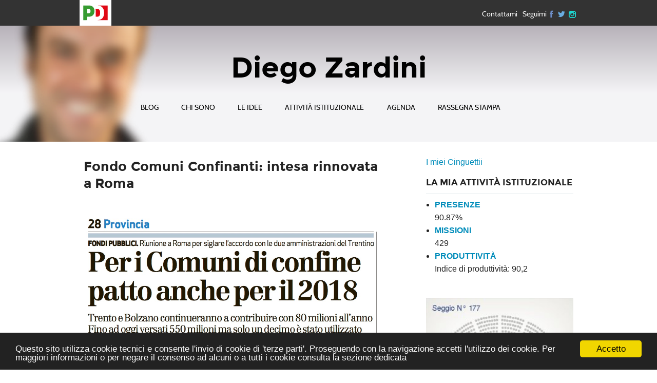

--- FILE ---
content_type: text/html; charset=UTF-8
request_url: https://diegozardini.it/news/fondo-comuni-confinanti-intesa-rinnovata-a-roma/
body_size: 11779
content:
 
<!Doctype html>
<html lang="en">
  <head>
  
    <title>Diego Zardini | Fondo Comuni Confinanti: intesa rinnovata a Roma</title>
	
	<meta charset="UTF-8" />
	<meta http-equiv="X-UA-Compatible" content="IE=edge,chrome=1">
	<meta name="viewport" content="width=device-width, initial-scale=1.0" />
	
	<link rel="pingback" href="" />
	<link rel="shortcut icon" href="https://diegozardini.it/wp-content/themes/diegozardini/img/favicon.ico"/>
	
    <link rel="stylesheet" href="https://diegozardini.it/wp-content/themes/diegozardini/css/foundation.css" />
	<meta name='robots' content='max-image-preview:large' />
<link rel='dns-prefetch' href='//secure.gravatar.com' />
<link rel='dns-prefetch' href='//v0.wordpress.com' />
<link rel='dns-prefetch' href='//jetpack.wordpress.com' />
<link rel='dns-prefetch' href='//s0.wp.com' />
<link rel='dns-prefetch' href='//public-api.wordpress.com' />
<link rel='dns-prefetch' href='//0.gravatar.com' />
<link rel='dns-prefetch' href='//1.gravatar.com' />
<link rel='dns-prefetch' href='//2.gravatar.com' />
<link rel="alternate" type="application/rss+xml" title="Diego Zardini &raquo; Fondo Comuni Confinanti: intesa rinnovata a Roma Feed dei commenti" href="https://diegozardini.it/news/fondo-comuni-confinanti-intesa-rinnovata-a-roma/feed/" />
<link rel="alternate" title="oEmbed (JSON)" type="application/json+oembed" href="https://diegozardini.it/wp-json/oembed/1.0/embed?url=https%3A%2F%2Fdiegozardini.it%2Fnews%2Ffondo-comuni-confinanti-intesa-rinnovata-a-roma%2F" />
<link rel="alternate" title="oEmbed (XML)" type="text/xml+oembed" href="https://diegozardini.it/wp-json/oembed/1.0/embed?url=https%3A%2F%2Fdiegozardini.it%2Fnews%2Ffondo-comuni-confinanti-intesa-rinnovata-a-roma%2F&#038;format=xml" />
<style id='wp-img-auto-sizes-contain-inline-css' type='text/css'>
img:is([sizes=auto i],[sizes^="auto," i]){contain-intrinsic-size:3000px 1500px}
/*# sourceURL=wp-img-auto-sizes-contain-inline-css */
</style>
<style id='wp-emoji-styles-inline-css' type='text/css'>

	img.wp-smiley, img.emoji {
		display: inline !important;
		border: none !important;
		box-shadow: none !important;
		height: 1em !important;
		width: 1em !important;
		margin: 0 0.07em !important;
		vertical-align: -0.1em !important;
		background: none !important;
		padding: 0 !important;
	}
/*# sourceURL=wp-emoji-styles-inline-css */
</style>
<link rel='stylesheet' id='wp-block-library-css' href='https://diegozardini.it/wp-includes/css/dist/block-library/style.min.css?ver=6.9' type='text/css' media='all' />
<style id='wp-block-library-inline-css' type='text/css'>
.has-text-align-justify{text-align:justify;}

/*# sourceURL=wp-block-library-inline-css */
</style>
<style id='classic-theme-styles-inline-css' type='text/css'>
/*! This file is auto-generated */
.wp-block-button__link{color:#fff;background-color:#32373c;border-radius:9999px;box-shadow:none;text-decoration:none;padding:calc(.667em + 2px) calc(1.333em + 2px);font-size:1.125em}.wp-block-file__button{background:#32373c;color:#fff;text-decoration:none}
/*# sourceURL=/wp-includes/css/classic-themes.min.css */
</style>
<link rel='stylesheet' id='jetpack_css-css' href='https://diegozardini.it/wp-content/plugins/jetpack/css/jetpack.css?ver=11.0' type='text/css' media='all' />
<script type="text/javascript" src="https://diegozardini.it/wp-includes/js/jquery/jquery.min.js?ver=3.7.1" id="jquery-core-js"></script>
<script type="text/javascript" src="https://diegozardini.it/wp-includes/js/jquery/jquery-migrate.min.js?ver=3.4.1" id="jquery-migrate-js"></script>
<link rel="https://api.w.org/" href="https://diegozardini.it/wp-json/" /><link rel="canonical" href="https://diegozardini.it/news/fondo-comuni-confinanti-intesa-rinnovata-a-roma/" />
<meta name="tec-api-version" content="v1"><meta name="tec-api-origin" content="https://diegozardini.it"><link rel="https://theeventscalendar.com/" href="https://diegozardini.it/wp-json/tribe/events/v1/" /><style>img#wpstats{display:none}</style>
	
<!-- Jetpack Open Graph Tags -->
<meta property="og:type" content="article" />
<meta property="og:title" content="Fondo Comuni Confinanti: intesa rinnovata a Roma" />
<meta property="og:url" content="https://diegozardini.it/news/fondo-comuni-confinanti-intesa-rinnovata-a-roma/" />
<meta property="og:description" content="FONDO COMUNI CONFINANTI L’intesa rinnovata oggi a Roma Anche in futuro Trento e Bolzano verseranno 40 milioni l’anno a testa Roma, 30 Novembre 2017 Anche in futuro, la Provincia di Bolzano e quella…" />
<meta property="article:published_time" content="2017-12-01T11:09:55+00:00" />
<meta property="article:modified_time" content="2017-12-01T11:09:55+00:00" />
<meta property="og:site_name" content="Diego Zardini" />
<meta property="og:image" content="http://diegozardini.it/wp-content/uploads/2017/12/Art-Fondi-Confine-0112.jpg" />
<meta property="og:image:width" content="1068" />
<meta property="og:image:height" content="2038" />
<meta property="og:image:alt" content="" />
<meta property="og:locale" content="it_IT" />
<meta name="twitter:text:title" content="Fondo Comuni Confinanti: intesa rinnovata a Roma" />
<meta name="twitter:image" content="http://diegozardini.it/wp-content/uploads/2017/12/Art-Fondi-Confine-0112.jpg?w=640" />
<meta name="twitter:card" content="summary_large_image" />

<!-- End Jetpack Open Graph Tags -->
<style type="text/css" id="wp-custom-css">.textwidget h5 {
	font-size: 17px;
	border-bottom: 1px solid rgba(15,70,100,.12);
padding-bottom: 10px;
}
.pagination {
   clear:both;
   position:relative;
   font-size:11px; /* Pagination text size */
   line-height:13px;
   float:right; /* Pagination float direction */
}
.pagination span, .pagination a {
   display:block;
   float:left;
   margin: 2px 2px 2px 0;
   padding:6px 9px 5px 9px;
   text-decoration:none;
   width:auto;
   color:#fff; /* Pagination text color */
   background: #555; /* Pagination non-active background color */
   -webkit-transition: background .15s ease-in-out;
   -moz-transition: background .15s ease-in-out;
   -ms-transition: background .15s ease-in-out;
   -o-transition: background .15s ease-in-out;
   transition: background .15s ease-in-out;
}
.pagination a:hover{
   color:#fff;
   background:#0078a0; /* Pagination background on hover */
}
.pagination .current{
   padding:6px 9px 5px 9px;
   background:#0078a0; /* Current page background */
   color:#fff;
}

.mailster-wrapper.mailster-submit-wrapper.form-submit {
    width: 30%;
    float: left;
    margin-top: 14px !important;
}

.mailster-wrapper.mailster-submit-wrapper.form-submit input {
    padding: 10px !important;
    width: auto !important;
}</style>    <link rel="stylesheet" href="https://diegozardini.it/wp-content/themes/diegozardini/css/jquery.fancybox.css" />   
    <link rel="stylesheet" href="https://diegozardini.it/wp-content/themes/diegozardini/style.css" />   
  </head>
  
  <body>
	
	<header>
		<div class="headNavication">
			<div class="row">
				<div class="large-12 columns">
					<nav class="top-bar" data-topbar>
						  <ul class="title-area">
							<li class="name">
							  <h1><a href="https://diegozardini.it/" title="Go to Diego Zardini"><span class="siteName">Diego Zardini</span></a></h1>
							</li>
							<li class="toggle-topbar menu-icon"><a href="#">Menu</a></li>
						  </ul>

						  <section class="top-bar-section">
							<!-- Left Nav Section -->
							<ul id="menu-header-menu" class="left"><li id="menu-item-68" class="menu-item menu-item-type-post_type menu-item-object-page menu-item-68"><a href="https://diegozardini.it/blog/">Blog</a></li>
<li id="menu-item-67" class="menu-item menu-item-type-post_type menu-item-object-page menu-item-67"><a href="https://diegozardini.it/chi-sono/">Chi sono</a></li>
<li id="menu-item-191" class="menu-item menu-item-type-post_type menu-item-object-page menu-item-191"><a href="https://diegozardini.it/le-idee/">Le Idee</a></li>
<li id="menu-item-66" class="menu-item menu-item-type-post_type menu-item-object-page menu-item-66"><a href="https://diegozardini.it/law-page/">Attività istituzionale</a></li>
<li id="menu-item-63" class="menu-item menu-item-type-post_type menu-item-object-page menu-item-63"><a href="https://diegozardini.it/agenda/">Agenda</a></li>
<li id="menu-item-244" class="menu-item menu-item-type-post_type menu-item-object-page menu-item-244"><a href="https://diegozardini.it/press/">Rassegna stampa</a></li>
</ul>						
							<!-- Right Nav Section -->
							<ul class="right">
							  <li><a href="https://diegozardini.it/contattami">Contattami</a></li>					  
							  <li class="follow_Me">
								<span>Seguimi</span>					  
								<a class="fb" href="https://www.facebook.com/diego.zardini" target="blank">Facebook</a>
								<a class="twt" href="https://twitter.com/DiegoZardini" target="blank">twitter</a>
                                                                <a class="instagram" href="https://www.instagram.com/diegozardini/" target="blank">Instagram</a>
							  </li>					  
							</ul>					
						  </section>
					</nav>
				</div>
			</div>
		</div>
		<div class="homeNavigation">			
			<div class="hearbanner"></div>
			<img class="hearbannerimg" src="https://diegozardini.it/wp-content/themes/diegozardini/images/head.png"/>		
		
			<div class="headerBanner_nav">
				<h2><a href="https://diegozardini.it/" title="Go to Diego Zardini">Diego Zardini</a></h2>
					<div class="row">
						<div class="large-12 columns">
							<ul id="menu-header-menu-1" class=""><li class="menu-item menu-item-type-post_type menu-item-object-page menu-item-68"><a href="https://diegozardini.it/blog/">Blog</a></li>
<li class="menu-item menu-item-type-post_type menu-item-object-page menu-item-67"><a href="https://diegozardini.it/chi-sono/">Chi sono</a></li>
<li class="menu-item menu-item-type-post_type menu-item-object-page menu-item-191"><a href="https://diegozardini.it/le-idee/">Le Idee</a></li>
<li class="menu-item menu-item-type-post_type menu-item-object-page menu-item-66"><a href="https://diegozardini.it/law-page/">Attività istituzionale</a></li>
<li class="menu-item menu-item-type-post_type menu-item-object-page menu-item-63"><a href="https://diegozardini.it/agenda/">Agenda</a></li>
<li class="menu-item menu-item-type-post_type menu-item-object-page menu-item-244"><a href="https://diegozardini.it/press/">Rassegna stampa</a></li>
</ul>						</div>
					</div>
			</div>
		</div>		
    </header>		
	
	<!----- START INNER PAGE ----->	
	<div class="row middle_container">
		<div class="large-8 medium-8 columns small-12 columns">
			<!----- START leftColumn PAGE ----->	
			<div class="leftColumn">
				<div class="single_page">
											<article>
							<h3> Fondo Comuni Confinanti: intesa rinnovata a Roma </h3>							
														  
						  	<div class="article_text">
								
									<p><a href="http://diegozardini.it/wp-content/uploads/2017/12/Art-Fondi-Confine-0112.jpg"><img fetchpriority="high" decoding="async" src="http://diegozardini.it/wp-content/uploads/2017/12/Art-Fondi-Confine-0112.jpg" alt="" width="1068" height="2038" class="alignright size-full wp-image-1139" srcset="https://diegozardini.it/wp-content/uploads/2017/12/Art-Fondi-Confine-0112.jpg 1068w, https://diegozardini.it/wp-content/uploads/2017/12/Art-Fondi-Confine-0112-157x300.jpg 157w, https://diegozardini.it/wp-content/uploads/2017/12/Art-Fondi-Confine-0112-768x1466.jpg 768w, https://diegozardini.it/wp-content/uploads/2017/12/Art-Fondi-Confine-0112-537x1024.jpg 537w" sizes="(max-width: 1068px) 100vw, 1068px" /></a><br />
</br><br />
FONDO COMUNI CONFINANTI<br />
L’intesa rinnovata oggi a Roma<br />
Anche in futuro Trento e Bolzano verseranno 40 milioni l’anno a testa<br />
</br><br />
Roma, 30 Novembre 2017<br />
</br><br />
Anche in futuro, la Provincia di Bolzano e quella di Trento verseranno 80 milioni di euro all&#8217;anno per alimentare il Fondo comuni confinanti, con l’obiettivo di sostenere lo sviluppo economico e sociale dei territori di Lombardia e Veneto confinanti con Alto Adige e Trentino. Oggi a Roma è stata rinnovata l’intesa tra il governo, le province autonome di Trento e Bolzano e le Regioni Veneto e Lombardia.</p>
<p>L&#8217;accordo rafforza quanto già sancito nel 2014 rinnovando e rilanciando alcuni aspetti fondamentali per una gestione snella del Fondo alla stregua della linea operativa che il Comitato si è dato in questi anni, improntata sulle strategia d’area vasta.</p>
<p>Il presidente del Comitato paritetico, Roger De Menech sottolinea come «oggi sia fondamentale collaborare insieme agli enti locali perché gli investimenti del fondo vengano sempre più estesi nell’area vasta dei territori di confine».</p>
<p>Alla riunione presso il ministero degli Affari regionali hanno partecipato i deputati veneti Diego Zardini e Alessia Rotta. «Tre anni fa abbiamo voluto fortemente le modifiche nella gestione del Fondo che hanno consentito a questo strumento di funzionare, inserendo elementi di democraticità e partecipazione degli enti locali coinvolti», ricorda Zardini. «Considerata la piena disponibilità delle Province Autonome a proseguire in questo percorso, dobbiamo dargli continuità».</p>
<p>«Grazie al Fondo», afferma Rotta, «è possibile realizzare progetti di sviluppo concreti che contribuiscono a contrastare fenomeni di abbandono e spopolamento delle zone montane. Il Fondo riconosce le fragilità peculiari di queste aree e con una pluralità di interventi di carattere sociale e infrastrutturale aiuta a metterle in connessione con quelle più sviluppate, di fatto puntando a ridurne le sperequazioni».</p>
<p>«Con oltre 400 progetti finanziati per oltre 550 milioni», specifica il sottosegretario Gianclaudio Bressa, «è un esempio di come sia stato attivato in maniera intelligente quanto previsto dalle leggi».</p>
<p>Il rinnovo dell&#8217;intesa prevede che il Fondo comuni confinanti sostenga in maniera prioritaria progetti considerati di interesse strategico per tutta l&#8217;area di confine e che abbiano valenza anche sovraregionale, in particolare nei settori della mobilità, del turismo, dello sviluppo digitale, della sanità, della formazione, dell&#8217;energia, dell&#8217;ambiente e della cultura. Il fondo, come noto, è stato istituito per favorire uno sviluppo coeso dei territori confinanti conseguendo obiettivi di perequazione e solidarietà.</p>
<p>Alla firma dell’intesa hanno partecipato il sottosegretario agli affari regionali Gianclaudio Bressa, il presidente del Fondo Roger De Menech, i presidenti delle Province Autonome di Bolzano e Trento, Arno Kompatscher e Ugo Rossi, e i rappresentanti delle Regioni Lombardia e Veneto, Ugo Parolo e Federico Caner.</p>
<p>Il bilancio delle attività del fondo comuni confinanti è stato tracciato alla presenza del Ministro delle infrastrutture Graziano Delrio, e dai dati è emerso che dal 2010 ad oggi le due province autonome hanno versato 550 milioni di euro per l&#8217;attivazione di 400 progetti (un terzo in Lombardia, due terzi in Veneto) su un territorio che riguarda 48 comuni delle province di Sondrio, Brescia, Verona, Vicenza e Belluno: 42 di questi comuni confinano con il Trentino, 6 con l&#8217;Alto Adige. Per il futuro si punta sulla semplificazione delle procedure e su un più massiccio utilizzo dei fondi, visto che sino ad oggi solo il 10% delle risorse a disposizione è stato effettivamente investito. Fra i progetti messi in cantiere nei primi anni di vita del fondo comuni confinanti spiccano uno studio preliminare per la realizzazione di un traforo dello Stelvio, un piano triennale di investimenti del Parco nazionale dello Stelvio in Lombardia (circa 12 milioni complessivi), un collegamento tra i comuni lombardi di Valvestino e Magasa e le valli Giudicarie (32 milioni), una ciclabile sul Garda bresciano (10 milioni), il completamento del progetto di collegamento sciistico Comelico superiore-Alta Pusteria (26 milioni stanziati attraverso il fondo, circa 44 milioni l&#8217;investimento complessivo), lo studio di fattibilità del Treno delle Dolomiti-Ferrovia Bellunese, un sostegno alla domanda per l&#8217;accesso alla banda larga nelle aree di confine tra Trento e Bolzano, un piano di marketing territoriale delle Dolomiti, la realizzazione del collegamento funiviario Cortina-5 torri (18 milioni del fondo su un totale di 24,2).</p>
<p>Il Ministro delle Infrastrutture e trasporti Graziano Delrio ha commentato in seguito alla presentazione dell’iniziativa: «Sono felice che questo lavoro sui fondi di confine, cominciato nel 2013-2014, abbia prodotto gli effetti sperati. In particolare, come responsabile del Ministero delle infrastrutture e dei trasporti evidenzio le importanti risorse messe a disposizione per la mobilità sostenibile. Infatti i 34 progetti per un totale di circa 124 milioni investiti in piste ciclabili sono il segno evidente della sensibilità dei territori su questi temi».<br />
</br><br />
Fonte immagine articolo: L&#8217;Arena</p>
								
							</div>	
                     							
							<div id="comments">
	
	
	
	
		<div id="respond" class="comment-respond">
							<h3 id="reply-title" class="comment-reply-title">Rispondi					<small><a rel="nofollow" id="cancel-comment-reply-link" href="/news/fondo-comuni-confinanti-intesa-rinnovata-a-roma/#respond" style="display:none;">Annulla risposta</a></small>
				</h3>
						<form id="commentform" class="comment-form">
				<iframe
					title="modulo dei commenti"
					src="https://jetpack.wordpress.com/jetpack-comment/?blogid=68049706&#038;postid=1138&#038;comment_registration=0&#038;require_name_email=1&#038;stc_enabled=1&#038;stb_enabled=1&#038;show_avatars=1&#038;avatar_default=mystery&#038;greeting=Rispondi&#038;jetpack_comments_nonce=c97d196cb3&#038;greeting_reply=Rispondi+a+%25s&#038;color_scheme=light&#038;lang=it_IT&#038;jetpack_version=11.0&#038;show_cookie_consent=10&#038;has_cookie_consent=0&#038;token_key=%3Bnormal%3B&#038;sig=50fb8f8b94d1373f9c918f4c6c69c7df8c0a85e6#parent=https%3A%2F%2Fdiegozardini.it%2Fnews%2Ffondo-comuni-confinanti-intesa-rinnovata-a-roma%2F"
											name="jetpack_remote_comment"
						style="width:100%; height: 430px; border:0;"
										class="jetpack_remote_comment"
					id="jetpack_remote_comment"
					sandbox="allow-same-origin allow-top-navigation allow-scripts allow-forms allow-popups"
				>
									</iframe>
									<!--[if !IE]><!-->
					<script>
						document.addEventListener('DOMContentLoaded', function () {
							var commentForms = document.getElementsByClassName('jetpack_remote_comment');
							for (var i = 0; i < commentForms.length; i++) {
								commentForms[i].allowTransparency = false;
								commentForms[i].scrolling = 'no';
							}
						});
					</script>
					<!--<![endif]-->
							</form>
		</div>

		
		<input type="hidden" name="comment_parent" id="comment_parent" value="" />

		
</div><!-- #comments -->
													</article>
						
									</div>
			</div>
		</div>
			<!----- END leftColumn PAGE ----->
			
		<div class="large-4 medium-4 small-12 columns">
  <div class="rightColumn">
          <div id="primary-sidebar" class="primary-sidebar widget-area" role="complementary">
          <div><a class="twitter-timeline" data-width="300" data-height="400" data-theme="light" data-border-color="#e8e8e8" data-tweet-limit="1" data-lang="IT" data-partner="jetpack" href="https://twitter.com/DiegoZardini" href="https://twitter.com/DiegoZardini">I miei Cinguettii</a></div><div><div class='pllexislider pllexislider-normal instaslider-nr-1'>
    <ul class='no-bullet slides' id='wis-slides'>
		    </ul>
</div>
<script type='text/javascript'>
    jQuery(document).ready(function ($) {
        $('.instaslider-nr-1').pllexislider({
            animation: 'slide',
            slideshowSpeed: 7000,
            directionNav: false,
            controlNav: true,
            prevText: '',
            nextText: '',
        });
    });
</script></div><div>			<div class="textwidget"><h5>LA MIA ATTIVITÀ ISTITUZIONALE</h5>
<ul>
<li><a href="https://parlamento17.openpolis.it/parlamentare/497584" target="_blank" rel="noopener"><strong>PRESENZE</strong></a><br />
90.87%</li>
<li><a href="https://parlamento17.openpolis.it/parlamentare/497584" target="_blank" rel="noopener"><strong>MISSIONI</strong></a><br />
429</li>
<li><a href="https://parlamento17.openpolis.it/parlamentare/497584" target="_blank" rel="noopener"><strong>PRODUTTIVITÀ</strong></a><br />
Indice di produttività: 90,2</li>
</ul>
</div>
		</div>      </div><!-- #primary-sidebar -->
        <!-- <div class="slider"> -->
    <ul class="example-orbit" data-orbit style="display: none">
                  <li>
        <img src='https://diegozardini.it/wp-content/uploads/2014/03/slider11.png'  style='width:px;height:px;'/>				
      </li>
            <li>
        <img src='https://diegozardini.it/wp-content/uploads/2014/03/slider11.png'  style='width:px;height:px;'/>				
      </li>
            <li>
        <img src='https://diegozardini.it/wp-content/uploads/2014/03/slider11.png'  style='width:px;height:px;'/>				
      </li>
        				  
    </ul>
    <!-- </div> --><!--// slider-->

    <figure class="leftColumn_img">
      <img src="/wp-content/uploads/2017/02/img177.jpg"></img>
    </figure>
  <div class="laws_container" style="display:none;">
    <h3>Proposte di leggi presentate</h3>
    <dl class="tabs" data-tab>
      <dd class="active"><a href="#panel2-1">Firmatario</a></dd>
      <dd><a href="#panel2-2">Co-firmatario</a></dd>					  
    </dl>

    <div class="tabs-content">
      <div class="content active" id="panel2-1">
                        <div class="law_content">
          <p><p>Modifica all&#8217;articolo 3 della legge 12 marzo 1999, n. 68, in materia di assunzioni obbligatorie dei lavoratori disabili presso datori di lavoro pubblici (1501)<br />
(presentata il 7 agosto 2013, annunziata l&#8217;8 agosto 2013)</p>
</p>
          <div class="lawFooter">
            <span>24 Marzo 2014</span>
            <a class="readMore" target="blank" href="http://www.camera.it/leg17/126?tab=&leg=17&idDocumento=1501&sede=&tipo=" class="" title="Presso">Presso</a>					
          </div>
        </div>
                <div class="law_content">
          <p><p>Modifiche al testo unico delle leggi sull&#8217;ordinamento degli enti locali, di cui al decreto legislativo 18 agosto 2000, n. 267, al decreto legislativo 27 ottobre 2009, n. 150, e al decreto legislativo 14 marzo 2013, n. 33, in materia di controllo e valutazione delle prestazioni delle pubbliche amministrazioni (1689)<br />
(presentata il 14 ottobre 2013, annunziata il 15 ottobre 2013)</p>
</p>
          <div class="lawFooter">
            <span></span>
            <a class="readMore" target="blank" href="http://www.camera.it/leg17/126?tab=&leg=17&idDocumento=1689&sede=&tipo=" class="" title="Presso">Presso</a>					
          </div>
        </div>
                <div class="law_content">
          <p><p>Modifica all&#8217;articolo 2 del testo unico delle disposizioni per l&#8217;assicurazione obbligatoria contro gli infortuni sul lavoro e le malattie professionali, di cui al decreto del Presidente della Repubblica 30 giugno 1965, n. 1124, concernente l&#8217;efficacia della copertura assicurativa nei casi di utilizzo di velocipede o di altro mezzo di trasporto privato (1918)<br />
(presentata il 22 dicembre 2013, annunziata il 23 dicembre 2013)</p>
</p>
          <div class="lawFooter">
            <span></span>
            <a class="readMore" target="blank" href="http://www.camera.it/leg17/126?tab=&leg=17&idDocumento=1918&sede=&tipo=" class="" title="Presso">Presso</a>					
          </div>
        </div>
        

        
        <div class="blog_pagination">
                      <a href="#" onclick="prev1();" style="display:none;" class="fl_pgLink"><strong><</strong></a>

              
              <div id="page1">
                
                <a href="http://diegozardini.it/le-idee/page/1">1</a>

                
                <a href="http://diegozardini.it/le-idee/page/2">2</a>

                 
              </div>

                            <a href="#" onclick="next1();" class="fr_pgLink"><strong>></strong></a>	
                            </div>













            </div><!--// content id="panel2-1"-->

          <div class="content" id="panel2-2">
            
            

            <div class="law_content">
              <p><p>Misure per il sostegno e la valorizzazione dei comuni con popolazione pari o inferiore a 5.000 abitanti nonché dei comuni compresi nelle aree naturali protette (<a href="http://documenti.camera.it/apps/CommonServices/getDocumento.ashx?idLegislatura=17&amp;sezione=lavori&amp;tipoDoc=pdl&amp;idDocumento=65" title="Apre la scheda lavori preparatori 65" target="_blank">65</a>)<br />(presentata e annunziata il 15 marzo 2013)</p>
</p>
              <div class="lawFooter">
                <span>07 Marzo 2014</span>
                <a class="readMore" target="blank" href="http://documenti.camera.it/apps/CommonServices/getDocumento.ashx?idLegislatura=17&sezione=lavori&tipoDoc=pdl&idDocumento=65" class="" title="vai">vai</a>					
              </div>
            </div>

            

            <div class="law_content">
              <p><p>Disposizioni per la promozione, il sostegno e la valorizzazione delle manifestazioni dei cortei in costume, delle rievocazioni e dei giochi storici (<a href="http://documenti.camera.it/apps/CommonServices/getDocumento.ashx?idLegislatura=17&amp;sezione=lavori&amp;tipoDoc=pdl&amp;idDocumento=66" title="Apre la scheda lavori preparatori 66" target="_blank">66</a>)<br />(presentata e annunziata il 15 marzo 2013)</p>
</p>
              <div class="lawFooter">
                <span>19 Marzo 2014</span>
                <a class="readMore" target="blank" href="http://documenti.camera.it/apps/CommonServices/getDocumento.ashx?idLegislatura=17&sezione=lavori&tipoDoc=pdl&idDocumento=66" class="" title="vai">vai</a>					
              </div>
            </div>

            

            <div class="law_content">
              <p><p>Disposizioni per la tutela e la valorizzazione della bellezza nel paesaggio italiano, nell&#8217;ambiente e nella qualità architettonica e urbanistica (64)<br />
(presentata e annunziata il 15 marzo 2013)</p>
</p>
              <div class="lawFooter">
                <span>24 Marzo 2014</span>
                <a class="readMore" target="blank" href="http://www.camera.it/leg17/126?tab=&leg=17&idDocumento=64&sede=&tipo=" class="" title="vai">vai</a>					
              </div>
            </div>

            	


            
            <div class="law_pagination">
                              <a href="#" onclick="prev();" style="display:none;" class="fl_pgLink"><strong><</strong></a>

                  
                  <div id="page">
                    
                    <a href="http://diegozardini.it/le-idee/page/1">1</a>

                    
                    <a href="http://diegozardini.it/le-idee/page/2">2</a>

                    
                    <a href="http://diegozardini.it/le-idee/page/3">3</a>

                    
                  </div>

                  
                  <a href="#" onclick="next();" class="fr_pgLink"><strong>></strong></a>	

                  


                  </div>



                </div><!--// content id="panel2-2"-->

            </div><!--// tabs-content -->

          </div><!--laws_container-->

          <div class="agenda_container" style="display:none;">
            <h3>L'Agenda</h3>
            <ul>
                          </ul>
          </div><!-- // agenda_container -->

        </div><!--// rightColumn-->

      </div><!--// large-4-->

    </div><!--// row-->	

    <script>

      //precount=1;
      var precount	=	'1';
      if(precount==1)
      {
        var precount	=	1;
      }else if(precount==2)
      {
        var precount	=	1;
      }else if(precount==3)
      {
        var precount	=	1;
      }else if(precount==4)
      {
        var precount	=	4;
      }else if(precount==5)
      {
        var precount	=	4;
      }else if(precount==6)
      {
        var precount	=	4;
      }
      else
      {

        var precount	=	'-3';

      }




      var total_page	=	'30';
      var total_record	=	'89';
      function prev()
      {

        var page_html	=	'';
        for (var x=precount-3; x<=precount-1;x++)
        {
          page_html	+=	' <a href="http://diegozardini.it/le-idee/page/'+x+'">'+x+'</a> ';
        }
        $('#page').html(page_html);
        precount= -- precount-2;

        if(precount==1)
        {
          $('.fl_pgLink').hide();
        }
        if(precount>=1)
        {
          //alert(precount);
        }else
        {
          precount=1;
          //alert(precount);
        }


        $('.fr_pgLink').show();
      }

      function next()
      {

        precount= ++ precount+2;
        var page_html	=	'';
        for (var x=precount; x<=precount+2;x++)
        {
          if(x<=total_page)
          {
            page_html	+=	' <a href="http://diegozardini.it/le-idee/page/'+x+'">'+x+'</a> ';
          }
        }
        $('#page').html(page_html);
        $('.fl_pgLink').show();

        var inc	=	precount+3;
        if(inc>=total_page)
        {
          $('.fr_pgLink').hide();
        }

      }















      // firmatrrio

      var precount1	=	'1';
      if(precount1==1)
      {
        var precount1	=	1;
      }else if(precount1==2)
      {
        var precount1	=	1;
      }else if(precount1==3)
      {
        var precount1	=	1;
      }else if(precount1==4)
      {
        var precount1	=	4;
      }else if(precount1==5)
      {
        var precount1	=	4;
      }else if(precount1==6)
      {
        var precount1	=	4;
      }
      else
      {

        var precount1	=	'-3';

      }




      var total_page1	=	'2';
      var total_record1	=	'6';
      function prev1()
      {

        var page_html1	=	'';
        for (var x1=precount1-3; x1<=precount1-1;x1++)
        {
          page_html1	+=	' <a href="http://diegozardini.it/le-idee/page/'+x1+'">'+x1+'</a> ';
        }
        $('#page1').html(page_html1);
        precount1= -- precount1-2;

        if(precount1==1)
        {
          $('.fl_pgLink').hide();
          $('.fr_pgLink').show();
        }

        if(precount1<4)
        {
          $('.fr_pgLink').hide();

        }



        if(precount1>=1)
        {
          //alert(precount);
        }else
        {
          precount1=1;
          //alert(precount);
        }


        $('.fr_pgLink').show();
      }

      function next1()
      {

        precount1= ++ precount1+2;
        var page_html1	=	'';
        for (var x1=precount1; x1<=precount1+2;x1++)
        {
          if(x1<=total_page1)
          {
            page_html1	+=	' <a href="http://diegozardini.it/le-idee/page/'+x1+'">'+x1+'</a> ';
          }
        }
        $('#page1').html(page_html1);

        $('.fl_pgLink').show();

        var inc1	=	precount1+3;
        if(inc1>=total_page1)
        {
          $('.fr_pgLink').hide();
        }

      }
    </script>
		
	</div>
	<!----- END INNER PAGE ----->

<footer>
		<div class="row">
			<div class="large-12 medium-12 columns small-12 columns">
				<div class="leftColumn">
					<div class="registration_container ">
						<h3>Iscriviti alla Newsletter</h3>
						<div>
							
						<style id='mailster-form-default' type='text/css'>.mailster-embeded-form body{background:0;padding:0;margin:0}.mailster-embeded-form .mailster-form-body{padding:5px !important;margin:auto !important}.mailster-form-wrap{max-width:100%;max-height:95%;min-width:100px;-webkit-overflow-scrolling:touch}.mailster-form{margin-bottom:20px;position:relative}.mailster-form:before{content:'';position:absolute;display:block;height:100%;width:100%;z-index:1;background-repeat:no-repeat;background-position:center center;background-size:20px 20px;background-image:url('https://diegozardini.it/wp-content/plugins/mailster/assets/css/../img/loading.gif');visibility:hidden;opacity:0;transition:opacity .15s ease-in-out}.mailster-form.loading:before{opacity:1;visibility:visible}@media only screen and (-webkit-min-device-pixel-ratio:2),only screen and (min-resolution:192dpi){.mailster-form:before{background-image:url('https://diegozardini.it/wp-content/plugins/mailster/assets/css/../img/loading_2x.gif')}}.mailster-form:after,.mailster-form-fields:after{content:'.';visibility:hidden;display:block;height:0;clear:both}.mailster-form .mailster-form-fields{transition:all .15s ease-in-out}.mailster-form.completed .mailster-form-fields{height:0;min-height:0;opacity:0;overflow:hidden}.mailster-form,.mailster-form .input,.mailster-form .mailster-form-info{width:100%;box-sizing:border-box}.mailster-embeded-form .mailster-form{margin-bottom:3px}.mailster-form .mailster-wrapper{position:relative;margin-bottom:2px;transition:opacity .15s ease-in-out}.mailster-form.loading .mailster-wrapper{opacity:.2}.mailster-form textarea.input{resize:vertical;height:150px}.mailster-form li{list-style:none !important;margin-left:0;padding-left:0}span.mailster-required{font-size:120%;font-weight:700;color:#bf4d4d}.mailster-lists-wrapper ul{list-style:none;margin-left:0;padding-left:0}.mailster-lists-wrapper ul li{margin-left:0}.mailster-list-description{color:inherit;display:block;margin-left:25px;font-size:.8em}.mailster-form-info{height:0;border-radius:2px;padding:5px;margin-bottom:4px;color:#fff;padding:9px 16px;transition:all .2s;-webkit-transform:scale(0);-moz-transform:scale(0);-ms-transform:scale(0);transform:scale(0)}.mailster-form.loading .mailster-form-info{opacity:0}.mailster-form-info a{color:#fff}.mailster-form-info.success,.mailster-form-info.error{display:block;height:100%;-webkit-transform:scale(1);-moz-transform:scale(1);-ms-transform:scale(1);transform:scale(1)}.mailster-form .error input,.mailster-form .error select,.mailster-form .error textarea{outline:2px solid #bf4d4d;outline-offset:0}.mailster-form-info.error{background:#bf4d4d}.mailster-form-info.success{background-color:#6fbf4d;text-align:center}.mailster-form-info ul,.mailster-form .mailster-form-info p{margin:0;padding:0;max-width:initial}.mailster-form-info ul li{color:inherit;margin-left:0}.mailster-submit-wrapper{margin-top:6px}.mailster-form .submit-button{cursor:pointer}.mailster-form .submit-button:focus{outline:0}</style><style type="text/css" media="screen" class="mailster-custom-form-css">
.mailster-form-2 .mailster-email-wrapper input.input{width:70%;float:left;}
.mailster-wrapper.mailster-submit-wrapper.form-submit{width:30%;float:left;margin-top:0;}
.mailster-wrapper.mailster-submit-wrapper.form-submit input{background: none repeat scroll 0 0 rgba(0, 0, 0, 0);border: 3px solid #B8B3B9;color: #B8B3B9;font: 0.95em cabin,arial,sans-serif;padding: 0.4em 0;text-transform: capitalize;width: 9em;text-align: center;border-radius: 20px;margin: 0 0 0 20px;}
</style>
<form action="https://diegozardini.it/mailster/subscribe" method="post" class="mailster-form mailster-form-submit mailster-ajax-form mailster-form-2" novalidate><input name="_action" type="hidden" value="subscribe">
<input name="_timestamp" type="hidden" value="1768779241">
<input name="_referer" type="hidden" value="https://diegozardini.it/news/fondo-comuni-confinanti-intesa-rinnovata-a-roma/">
<input name="_nonce" type="hidden" value="8467b1edb2">
<input name="formid" type="hidden" value="2">
<div class="mailster-form-fields">
<div class="mailster-wrapper mailster-email-wrapper"><input id="mailster-email-2" name="email" type="email" value="" placeholder="La tua e-mail *" class="input mailster-email mailster-required" aria-required="true" aria-label="La tua e-mail" spellcheck="false"></div>
<div class="mailster-wrapper mailster-submit-wrapper form-submit"><input name="submit" type="submit" value="Iscriviti" class="submit-button button" aria-label="Iscriviti"></div>
</div>
</form>
</div>
						<!-- Begin MailChimp Signup Form -->						
						<div id="mc_embed_signup">
							<!--<form action="https://diegozardini.us3.list-manage1.com/subscribe/post?u=2e111bd69a9697af96fe813bf&amp;id=015a084d6b" method="post" id="mc-embedded-subscribe-form" name="mc-embedded-subscribe-form" class="validate" target="_blank" novalidate>-->
							<!--	<form action="https://us3.list-manage.com/subscribe/post?u=2e111bd69a9697af96fe813bf&id=015a084d6b" method="post" id="mc-embedded-subscribe-form" name="mc-embedded-subscribe-form" class="validate" target="_blank" novalidate>
								
						
								<div class="mc-field-group fl">								
									<input type="email" value="" name="EMAIL" placeholder="La tua e-mail" class="required email" id="mce-EMAIL"/>
								</div>
								<div class="fl"><input type="submit" value="Iscriviti" name="subscribe" id="mc-embedded-subscribe" class="submit"></div>
								<div id="mce-responses" class="clear">
									<div class="response" id="mce-error-response" style="display:none"></div>
									<div class="response" id="mce-success-response" style="display:none"></div>
								</div>   
								
							</form> -->
						</div>
						
						
					</div>
					<div class="miniBanner_container">
						<ul>
							<li><a href="https://www.partitodemocratico.it/" title="Partito Democratico" target="_blank"><img src="https://diegozardini.it/wp-content/themes/diegozardini/images/external-link1.png"></a></li>
							<li><a href="http://www.deputatipd.it/" title="Deputati PD" target="_blank"><img src="https://diegozardini.it/wp-content/themes/diegozardini/images/external-link2.png"></a></li>
                                                        <li><a href="https://www.facebook.com/futurademocratici/" target="_blank">
															<img src="https://diegozardini.it/wp-content/uploads/2017/11/logofutura_definitivo-50.png">
															</a>		
														</li>
						</ul>
					</div>
				</div>
			</div>
			<div class="large-4 medium-4 small-12 columns" style="display: none;">
				<div class="rightColumn">
					<div id="tweets_Box" class="twitterTimelineBox fl">		
						<a class="twitter-timeline" href="https://twitter.com/DiegoZardini" data-widget-id="443255667311128576">Tweets by @DiegoZardini</a>
						<script>!function(d,s,id){var js,fjs=d.getElementsByTagName(s)[0],p=/^http:/.test(d.location)?'http':'https';if(!d.getElementById(id)){js=d.createElement(s);js.id=id;js.src=p+"://platform.twitter.com/widgets.js";fjs.parentNode.insertBefore(js,fjs);}}(document,"script","twitter-wjs");</script>
					</div>
				</div>
			</div><!-- //large-4 -->
		</div><!--// row-->
		
		<div class="row">
			<div class="large-8 medium-8 small-12 columns">
				<div class="leftColumn">
					<div class="socialLinks">
						<a href="https://www.facebook.com/diego.zardini" target="blank" class="icon facebook" title="facebook">facebook</a>
						<a href="https://twitter.com/DiegoZardini" target="blank" class="icon twitter" title="twitter">twitter</a>
<a class="instagram icon" href="https://www.instagram.com/diegozardini/" target="blank">Instagram</a>
					</div>
					<p>
						I testi presenti sul sito, in assenza di altre indicazioni, sono scritti da Diego Zardini o suoi collaboratori. Sono riutilizzabili riportando la fonte.
					</p>
				</div>
			</div><!-- //large-8 -->
			<div class="large-4 medium-4 small-12 columns">
				<div class="rightColumn">
					<p class="copyWebname">
						&copy; Diego Zardini 2017
					</p>
				</div>
			</div>
			
		</div>
	</footer>
	
<script src="https://diegozardini.it/wp-content/themes/diegozardini/js/jquery-1.11.0.min.js"></script>
<script src="https://diegozardini.it/wp-content/themes/diegozardini/js/foundation.min.js"></script>
<script src="https://diegozardini.it/wp-content/themes/diegozardini/js/jquery.fancybox.js"></script>	
<script src="https://diegozardini.it/wp-content/themes/diegozardini/js/site.js"></script>
<script>
    $(document).foundation();
</script>
<script type="text/javascript">
	$(document).ready(function() {
			$('a img.fancybox').fancybox({
				afterClose: function() {
					$("a img.fancybox").show();
				}
			});
		});
</script>
<!--End mc_embed_signup-->
<!--Start Cookie Script <script type="text/javascript" charset="UTF-8" src="http://chs02.cookie-script.com/s/1b30128e44202f09d16803a9adf0184d.js"></script> End Cookie Script-->

<!-- Begin Cookie Consent plugin by Silktide - http://silktide.com/cookieconsent -->
<script type="text/javascript">
    window.cookieconsent_options = {"message":"Questo sito utilizza cookie tecnici e consente l'invio di cookie di 'terze parti'. Proseguendo con la navigazione accetti l'utilizzo dei cookie. Per maggiori informazioni o per negare il consenso ad alcuni o a tutti i cookie consulta la sezione dedicata","dismiss":"Accetto","learnMore":"Più informazioni","link":null,"theme":"dark-bottom"};
</script>

<script type="text/javascript" src="//cdnjs.cloudflare.com/ajax/libs/cookieconsent2/1.0.9/cookieconsent.min.js"></script>
<!-- End Cookie Consent plugin -->
<!-- Google Analytics -->
<script>
(function(i,s,o,g,r,a,m){i['GoogleAnalyticsObject']=r;i[r]=i[r]||function(){
(i[r].q=i[r].q||[]).push(arguments)},i[r].l=1*new Date();a=s.createElement(o),
m=s.getElementsByTagName(o)[0];a.async=1;a.src=g;m.parentNode.insertBefore(a,m)
})(window,document,'script','https://www.google-analytics.com/analytics.js','ga');

ga('create', 'UA-77872840-1', 'auto');
ga('send', 'pageview');
</script>
<!-- End Google Analytics -->


  </body>
</html>
<!--
Performance optimized by W3 Total Cache. Learn more: https://www.boldgrid.com/w3-total-cache/


Served from: diegozardini.it @ 2026-01-19 00:34:01 by W3 Total Cache
-->

--- FILE ---
content_type: text/plain
request_url: https://www.google-analytics.com/j/collect?v=1&_v=j102&a=1275028579&t=pageview&_s=1&dl=https%3A%2F%2Fdiegozardini.it%2Fnews%2Ffondo-comuni-confinanti-intesa-rinnovata-a-roma%2F&ul=en-us%40posix&dt=Diego%20Zardini%20%7C%20Fondo%20Comuni%20Confinanti%3A%20intesa%20rinnovata%20a%20Roma&sr=1280x720&vp=1280x720&_u=IEBAAEABAAAAACAAI~&jid=474399602&gjid=11889582&cid=483251092.1768779243&tid=UA-77872840-1&_gid=1722324481.1768779243&_r=1&_slc=1&z=1273824154
body_size: -450
content:
2,cG-TY5F137QET